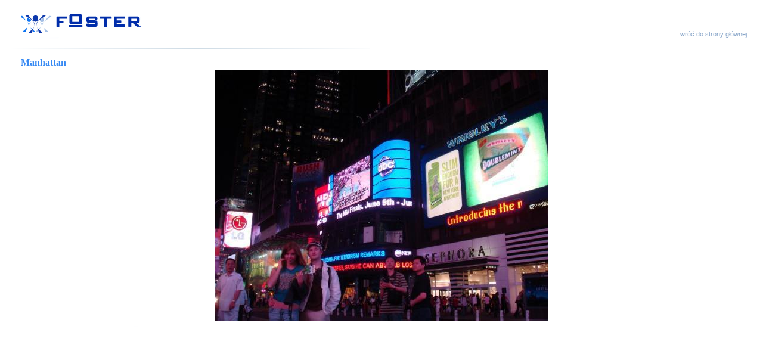

--- FILE ---
content_type: text/html; charset=utf-8
request_url: http://jobster.pl/zdjecia/content/JPG/261/Manhattan/praca/galeria/uczestnicy/manhattan
body_size: 1417
content:
<!DOCTYPE html PUBLIC "-//W3C//DTD XHTML 1.0 Strict//EN" "http://www.w3.org/TR/xhtml1/DTD/xhtml1-strict.dtd">
<html xmlns="http://www.w3.org/1999/xhtml" xml:lang="pl" lang="pl">
	<head>
		<meta http-equiv="Content-Type" content="text/html; charset=utf-8" />
		<meta name="description" content="fotki, galeria, opisy, uczestnicy, zdjęcia, manhattan, praca, fotografie, Galeria zdjęć uczestników programu pracy w USA (Work and Travel). Sprawdź jak bawili się inni i dołącz do nas! Zostań odkrywcą! Odkryj Amerykę na swój sposób." />
<meta name="keywords" content="fotki, galeria, opisy, uczestnicy, zdjęcia, manhattan, praca, fotografie, " />
<meta name="title" content="Manhattan, fotki, galeria, opisy, uczestnicy, zdjęcia, manhattan, praca, fotografie" />
<meta name="robots" content="index, follow" />
<meta name="language" content="en" />

		<title>Manhattan, fotki, galeria, opisy, uczestnicy, zdjęcia, manhattan, praca, fotografie</title>

		<link rel="shortcut icon" href="/favicon.ico" />
		<style type="text/css">
			
			.zdjeciaCotnentTd1
			{
				text-align:left;padding-left:25px;padding-top:10px;
			}
			.zdjeciaCotnentTd2
			{
				padding-right:17px;padding-top:35px
			}
			.zdjeciaCotnentTd2 a
			{
				font-family:Arial;float:right;text-decoration:none;color:#86A4C8;font-size:11px;
			}
			.zdjeciaCotnentTd3
			{
				text-align:left;padding-left:25px;color:#3689F3;font-weight:bold;
			}
		</style>
	<script type="text/javascript" src="/js/common.js"></script>
<script type="text/javascript" src="/js/nifty.js"></script>
<script type="text/javascript" src="/js/boldLeftMenu.js"></script>
<script type="text/javascript" src="/js/scriptaculous/prototype.js"></script>
<script type="text/javascript" src="/js/scriptaculous/scriptaculous.js"></script>
<script type="text/javascript" src="/js/jquery.js"></script>
</head><body>
	<div>
	<table width=100%>
		<tr>
			<td class="zdjeciaCotnentTd1"><img alt="logo" src="/img/foster_logo2.png" /></td>
			<td class="zdjeciaCotnentTd2"><a title="Manhattan" style="font-family:Arial;float:right;text-decoration:none;color:#86A4C8;font-size:11px;" target="_blank" href="/198/261_work-travel-zdjecia">wróć do strony głównej</a></td>
		</tr>
		<tr>
			<td colspan="2">
				<img alt="kreska" src="/img/kreska_pozioma.png" />			</td>
		</tr>
		<tr>
			<td colspan=2 class="zdjeciaCotnentTd3"> Manhattan </td>
		</tr>
		<tr>
			<td colspan=2 style="text-align:center;"> 
			<img width="560," height="420," title="Manhattan" src="/images/zdjecia/praca/galeria/uczestnicy/manhattan.JPG" alt="Manhattan" />			 </td>
		</tr>
		<tr>
			<td colspan="2">
				<img alt="kreska" src="/img/kreska_pozioma.png" />			</td>
		</tr>
	</table>	
</div>

	<script defer src="https://static.cloudflareinsights.com/beacon.min.js/vcd15cbe7772f49c399c6a5babf22c1241717689176015" integrity="sha512-ZpsOmlRQV6y907TI0dKBHq9Md29nnaEIPlkf84rnaERnq6zvWvPUqr2ft8M1aS28oN72PdrCzSjY4U6VaAw1EQ==" data-cf-beacon='{"version":"2024.11.0","token":"55ca4907c9154d6ea1021d158ea5185a","r":1,"server_timing":{"name":{"cfCacheStatus":true,"cfEdge":true,"cfExtPri":true,"cfL4":true,"cfOrigin":true,"cfSpeedBrain":true},"location_startswith":null}}' crossorigin="anonymous"></script>
</body>
</html>

--- FILE ---
content_type: application/javascript
request_url: http://jobster.pl/js/common.js
body_size: 1226
content:

/**
 * toggles left or right panel on and off
 */
toggle_panel = function(which) {
	with ($('layout')) {
		style.height = screen.availHeight + 'px';
	}

	with ($(which+'-panel')) {
		className = className != 'hidden' ? 'hidden' : '';
	}
}


mainmenu_setmod = function(modname)
{
	$('mod-' + modname).className = 'active';
}


/**
 * pagination tool
 */
turn_page = function(element, url)
{
	if (!arguments[2]) {
		page = parseInt($('page-num').value);
		if (isNaN(page)) {
			alert('Błędna wartość w polu strony docelowej.');
			return false;
		}
	} else {
		page = arguments[2];
	}

	params = 'page=' + page;

	if (arguments[3]) {
		params = params + '&size=' + arguments[3];
	}

	new Ajax.Updater(element, url, {
		method: 'get', parameters: params,
		evalScripts: true,
		onSuccess: function() {
		}
	});
}

//var myFormValidator = new Form.Validator($('zap_submit'), {
//    onFormValidate: myFormHandler,
//    useTitles: true
//});

//$(document).ready(function() { 
// 
//    $('#zap_submit').click(function() {  
// 
//	$(".error").hide();
//	var hasError = false;
//	var emailReg = /^([\w-\.]+@([\w-]+\.)+[\w-]{2,4})?$/;
//
//	var emailaddressVal = $("#zap_email").val();
//	if(emailaddressVal == '') {
//	  $("#zap_email").after('<span class="error">Proszę wpisać adres Email</span>');
//	  hasError = true;
//	}
//
//	else if(!emailReg.test(emailaddressVal)) {
//	  $("#UserEmail").after('<span class="error">Proszę wpisać prawidłowy adres email.</span>');
//	  hasError = true;
//	}
//
//
//	if(hasError == true) { return false; }
// 
//    });
// 
//});

/**
 * Sprawdza czy pole jest puste
 * return string informacja co za błąd
 */
function checkBlank(idx,error_info)
{
    var x=document.forms["zapytanie"][idx].value;
    if (x==null || x=="")
    {
	return error_info+"\n";
    }
    return "";
}

function validateEmail(idx,error_info)
{
   var address=document.forms["zapytanie"][idx].value;
   var reg = /^([A-Za-z0-9_\-\.])+\@([A-Za-z0-9_\-\.])+\.([A-Za-z]{2,4})$/;
   if(reg.test(address) == false) 
   {
	return error_info+"\n";
   }
   return "";
}

function validatePhone(idx,error_info)
{
   var phone=document.forms["zapytanie"][idx].value;
   var reg = /^([0-9_\-\.\+\ ]){9,}$/;
   if(reg.test(phone) == false) 
   {
	return error_info+"\n";
   }
   return "";
}

function validateFormZapytanie()
{
    
    var x=document.forms["zapytanie"]["zap_imie"].value;
    var validate_info="";
    
    validate_info += checkBlank("zap_imie", "Proszę podać imię");
    validate_info += checkBlank("zap_telefon", "Proszę podać telefon");
    validate_info += checkBlank("zap_email", "Proszę podać email");
    validate_info += checkBlank("zap_zapytanie", "Proszę wypełnić treść zapytania");

    
    if (validate_info != "") {
	alert(validate_info);
	return false;
    }
    
    validate_info += validateEmail("zap_email", "Proszę podać poprawny adres email");
    validate_info += validatePhone("zap_telefon", "Proszę podać poprawny numer telefonu. Może zawierać znaki cyfr i '+' '-'.");

    if (validate_info != "") {
	alert(validate_info);
	return false;
    }
}

--- FILE ---
content_type: application/javascript
request_url: http://jobster.pl/js/boldLeftMenu.js
body_size: 585
content:
function podswietl(id)
{
}
function resizeFrame(f) {
	
	f.style.height = f.contentWindow.document.body.scrollHeight + "px";
}

function resizeIframe(x){try{x.scrolling='no',x.style.height=x.contentWindow.document.body.scrollHeight+30+'px'}catch(x){}}
window.onload = function(){
	//pobieram wartosc zmiennej z adresu
	
	var nasza_zmienna1;
	var nasza_zmienna2;
	var adres = location.search;
	if (adres != "") {
		var re = new RegExp("[?]", "gi");
		var adres = adres.replace(re, "")
		var re = new RegExp("[^&]{1,}", "gi")
		var tablica = adres.match(re);
		for (var i = 0; i <= tablica.length - 1; i++) 
		{
		
		}
	
	
	}
	//var up_forms = document.getElementsByName('fcontent');
	//resizeFrame(up_forms.item(0));
	
	
	
//	jQuery('#iframeHeightFix').children('p').children('iframe').attr('class','iframeClass');
//	var theFrame = $(".iframeClass");
//	theFrame.style.height = theFrame.contentWindow.document.body.scrollHeight + "px";
	//alert(theFrame.height());

		
	
	//alert(iframe.contentWindow);
	//document.getElementsByName('fcontent').style.height =
      // document.getElementsByName('fcontent').contentWindow.document.body.offsetHeight + 'px';
//	jQuery('#iframeHeightFix').children('p').children('iframe').ready(function()
//    {
//        this.style.height =
//        this.contentWindow.document.body.offsetHeight + 'px';
//    }
//);


}
